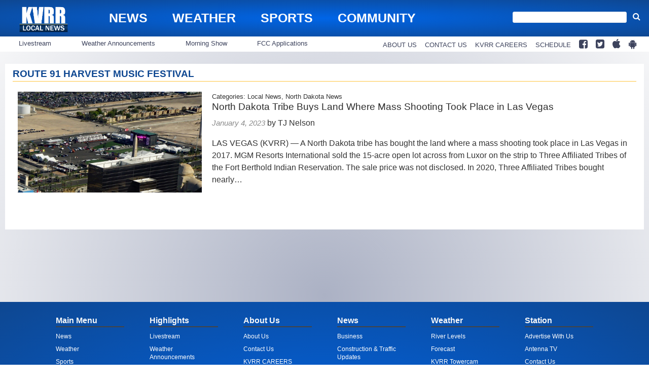

--- FILE ---
content_type: text/html; charset=utf-8
request_url: https://www.google.com/recaptcha/api2/aframe
body_size: 266
content:
<!DOCTYPE HTML><html><head><meta http-equiv="content-type" content="text/html; charset=UTF-8"></head><body><script nonce="VluF6NhEdKR3PWaa5yXxsg">/** Anti-fraud and anti-abuse applications only. See google.com/recaptcha */ try{var clients={'sodar':'https://pagead2.googlesyndication.com/pagead/sodar?'};window.addEventListener("message",function(a){try{if(a.source===window.parent){var b=JSON.parse(a.data);var c=clients[b['id']];if(c){var d=document.createElement('img');d.src=c+b['params']+'&rc='+(localStorage.getItem("rc::a")?sessionStorage.getItem("rc::b"):"");window.document.body.appendChild(d);sessionStorage.setItem("rc::e",parseInt(sessionStorage.getItem("rc::e")||0)+1);localStorage.setItem("rc::h",'1768858409483');}}}catch(b){}});window.parent.postMessage("_grecaptcha_ready", "*");}catch(b){}</script></body></html>